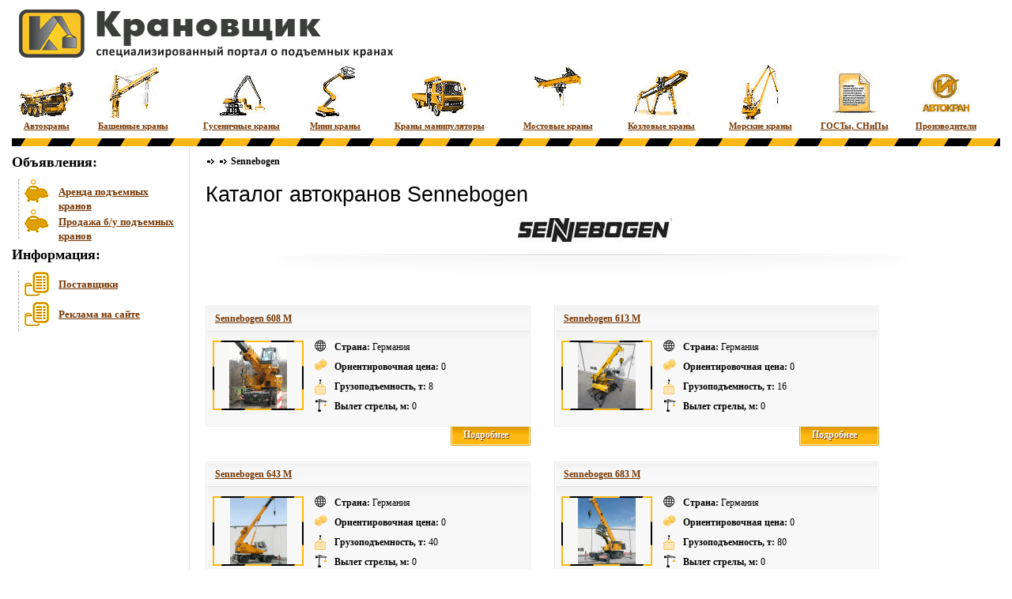

--- FILE ---
content_type: text/html; charset=windows-1251
request_url: http://www.kranovshik.com.ua/autokran.html?id_producer=22
body_size: 5268
content:


<!DOCTYPE html PUBLIC "-//W3C//DTD XHTML 1.0 Transitional//EN" "http://www.w3.org/TR/xhtml1/DTD/xhtml1-transitional.dtd">
<html xmlns="http://www.w3.org/1999/xhtml" xml:lang="en" lang="ru">
<head>
	<meta name="google-site-verification" content="iCucq8MAhLJGF5nrrK2x7vxjMaEodlAMDZbEuzhgAGA" />
	<meta http-equiv="Content-Type" content="text/html; charset=windows-1251" />
	<meta http-equiv="middleblock-Language" content="ru" />
	<meta http-equiv="middleblock-Type" content="text/html; charset=windows-1251" />
	<title>Каталог автокранов Sennebogen</title>
	<meta name="description" content="Полный каталог автомобильных кранов (автокранов). Производители, модели, поиск. Специализированный портал о подъемных кранов — «Крановщик»">
	
	<script type="text/javascript" src="js/jquery.js"></script>
	
	<link rel="stylesheet" type="text/css" href="js/jquery.fancybox/jquery.fancybox.css" media="screen" />
	<script type="text/javascript" src="js/jquery.fancybox/jquery.fancybox-1.2.1.pack.js"></script>
	<script type="text/javascript" src="js/javascript.js"></script>
	
	<link rel="stylesheet" type="text/css" href="../style.css"/>
	<link rel="alternate" type="application/rss+xml" href="/rss_news.php"  title="Новости (RSS 2.0)" />
	<link rel="alternate" type="application/rss+xml" href="/rss_krans.php" title="Краны (RSS 2.0)" />
	<link rel="alternate" type="application/rss+xml" href="/rss_buteh.php" title="Объявления (RSS 2.0)" />
	<!--[if lte IE 6]>
	<![if gte IE 5.5]>
		<link rel="stylesheet" type="text/css" href="../ie6.css"/>
		<script type="text/javascript" src="js/fixpng.js"></script>
	<![endif]>
	<![endif]-->
	<!--[if IE 7]><link rel="stylesheet" type="text/css" href="../ie7.css"/><![endif]-->
	<!--[if IE 8]><link rel="stylesheet" type="text/css" href="../ie8.css"/><![endif]-->
<script>
  (function(i,s,o,g,r,a,m){i['GoogleAnalyticsObject']=r;i[r]=i[r]||function(){
  (i[r].q=i[r].q||[]).push(arguments)},i[r].l=1*new Date();a=s.createElement(o),
  m=s.getElementsByTagName(o)[0];a.async=1;a.src=g;m.parentNode.insertBefore(a,m)
  })(window,document,'script','//www.google-analytics.com/analytics.js','ga');

  ga('create', 'UA-53399266-2', 'auto');
  ga('send', 'pageview');

</script>

</head>

<body>
<div class="main">

	<div class="header">
		<div class="logotip none fixPNG"><h1><a href="/"><img src="img/logotip.png" width="480" height="65" alt="Специализированный портал о подъемных кранах" title="Специализированный портал о подъемных кранах"/><span>Специализированный портал о подъемных кранах</span></a></h1></div>
				<div class="menu-header">
			<ul class="ul easefix">
				<li class="autokran"><a href="/autokran.html" class="autokran"><span>&nbsp;</span>Автокраны</a></li>
				<li class="headkran"><a href="/bashenkran.html" class="headkran"><span>&nbsp;</span>Башенные краны</a></li>
				<li class="guskran"><a href="/gusenichnyikran.html" class="guskran"><span>&nbsp;</span>Гусеничные краны</a></li>
				<li class="minikran"><a href="/minikran.html" class="minikran"><span>&nbsp;</span>Мини краны</a></li>
				<li class="kranmanipul"><a href="/kranmanipulyator.html" class="kranmanipul"><span>&nbsp;</span>Краны манипуляторы</a></li>
				<li class="bridgekran"><a href="/mostkran.html" class="bridgekran"><span>&nbsp;</span>Мостовые краны</a></li>
				<li class="krankozel"><a href="/kozlovoykran.html" class="krankozel"><span>&nbsp;</span>Козловые краны</a></li>
                                <li class="seakran"><a href="/morskoykran.html" class="seakran"><span>&nbsp;</span>Морские краны</a></li>
				<li class="gost"><a href="/gostsnip.html" class="gost"><span>&nbsp;</span>ГОСТы, СНиПы</a></li>
				<li class="proizvod"><a href="/zavodkran.html" class="proizvod"><span>&nbsp;</span>Производители</a></li>
			</ul>
		</div>

	</div>

	<div class="content clearfix">	
		<div class="wrapper easyfix">
		  	<div class="left-col">	
								<div class="menu-sub">
					<p>Объявления:</p>
						<ul class="ul">
							<li class="b-u-tech"><a href="/arenda.html">Аренда подъемных кранов</a></li>
							<li class="b-u-tech"><a href="/forsell.html">Продажа б/у подъемных кранов</a></li>
							<!--<li class="zapchasti"><a href="#">Запчасти</a></li>-->
						</ul>
					<!--<p>Услуги и сервис:</p>
						<ul class="ul">
							<li class="lizing"><a href="#">Лизинг/Кредитование</a></li>
							<li class="strahovanie"><a href="#">Страхование</a></li>
						</ul>-->
					<p>Информация:</p>
						<ul class="ul">
							<li class="hlp-term"><a href="/suppliers.html">Поставщики</a></li>
							<li class="hlp-term"><a href="http://www.kranovshik.com.ua/upload/price2014kranovshik.doc">Реклама на сайте</a></li>
							<!--<li class="tenderi"><a href="#">Тендеры</a></li>
							<li class="vistavki"><a href="#">Выставки</a></li>
							<li class="hlp-term"><a href="#">Справочник терминов</a></li>-->
						</ul>
				</div>
				<script async src="//pagead2.googlesyndication.com/pagead/js/adsbygoogle.js"></script>
<!-- Крановщик. Под новостями (257x300, netboard) -->
<ins class="adsbygoogle"
     style="display:inline-block;width:200px;height:300px"
     data-ad-client="ca-pub-2264495649572082"
     data-ad-slot="4249141372"></ins>
<script>
(adsbygoogle = window.adsbygoogle || []).push({});
</script>

			</div>
			<div class="middle-col">
				<div class="right-col">
					<div id="content">
						
<span class="way">

<a class="way" href="index.html"></a>

<span><img src="img/arrow-top.gif" width="13" height="13" alt="" title=""/></span>

<a class="way" href="autokran.html"></a>

<span><img src="img/arrow-top.gif" width="13" height="13" alt="" title=""/></span>

<b class="activeway">Sennebogen</b>

</span>

						
<div class="opisanie-g" style="margin-bottom:0;">
	<input name="text_after" id="text_after" value="1" type="hidden" />
	<div class="text-big-zaglv"><h2>Каталог автокранов Sennebogen<span class="fixPNG">&nbsp;</span></h2></div>
	
<div style="text-align:center"><img src="content/images/cat/prods/_1238678237.jpg" width="195" height="30" alt=""  title=""/></div>

<br />
	<div class="polosa2-bg fixPNG" style="text-align:center;"></div>
</div>


<div class="opisanie-g">
	<ul class="katalog-list easyfix">
		<li>
	<div class="zagl-kat"><a href="?id_model=1459" class="zagl">Sennebogen 608 M</a></div>
	<div class="easyfix">
		<div class="img">
			<table border="0" cellpadding="0" cellspacing="0">
				<tr>
					<td width="111" height="84" align="center" valign="middle"> 
						
<img src="content/images/cat/tn/Sennebogen%20608%20M.gif"  alt="Sennebogen 608 M" title="Sennebogen 608 M" />


					</td>
				</tr>
			</table>
		</div>
		<div style="margin-top:12px;">
			<p class="con"><b>Страна:</b> Германия</p>
			<p class="pri"><b>Ориентировочная цена:</b> 0</p>
			<p class="ton"><b>Грузоподъемность, т:</b> 8</p>
			<p class="str"><b>Вылет стрелы, м:</b> 0</p>
		</div>
	</div>
	<div class="podropno"><span class="ten"><b>Подробнее</b></span><a href="?id_model=1459"><b>Подробнее</b></a></div>

</li><li>
	<div class="zagl-kat"><a href="?id_model=1450" class="zagl">Sennebogen 613 M</a></div>
	<div class="easyfix">
		<div class="img">
			<table border="0" cellpadding="0" cellspacing="0">
				<tr>
					<td width="111" height="84" align="center" valign="middle"> 
						
<img src="content/images/cat/tn/Sennebogen%20613%20M.gif"  alt="Sennebogen 613 M" title="Sennebogen 613 M" />


					</td>
				</tr>
			</table>
		</div>
		<div style="margin-top:12px;">
			<p class="con"><b>Страна:</b> Германия</p>
			<p class="pri"><b>Ориентировочная цена:</b> 0</p>
			<p class="ton"><b>Грузоподъемность, т:</b> 16</p>
			<p class="str"><b>Вылет стрелы, м:</b> 0</p>
		</div>
	</div>
	<div class="podropno"><span class="ten"><b>Подробнее</b></span><a href="?id_model=1450"><b>Подробнее</b></a></div>

</li><li>
	<div class="zagl-kat"><a href="?id_model=1427" class="zagl">Sennebogen 643 M</a></div>
	<div class="easyfix">
		<div class="img">
			<table border="0" cellpadding="0" cellspacing="0">
				<tr>
					<td width="111" height="84" align="center" valign="middle"> 
						
<img src="content/images/cat/tn/Sennebogen%20643%20M.gif"  alt="Sennebogen 643 M" title="Sennebogen 643 M" />


					</td>
				</tr>
			</table>
		</div>
		<div style="margin-top:12px;">
			<p class="con"><b>Страна:</b> Германия</p>
			<p class="pri"><b>Ориентировочная цена:</b> 0</p>
			<p class="ton"><b>Грузоподъемность, т:</b> 40</p>
			<p class="str"><b>Вылет стрелы, м:</b> 0</p>
		</div>
	</div>
	<div class="podropno"><span class="ten"><b>Подробнее</b></span><a href="?id_model=1427"><b>Подробнее</b></a></div>

</li><li>
	<div class="zagl-kat"><a href="?id_model=1416" class="zagl">Sennebogen 683 M</a></div>
	<div class="easyfix">
		<div class="img">
			<table border="0" cellpadding="0" cellspacing="0">
				<tr>
					<td width="111" height="84" align="center" valign="middle"> 
						
<img src="content/images/cat/tn/Sennebogen%20683%20M.gif"  alt="Sennebogen 683 M" title="Sennebogen 683 M" />


					</td>
				</tr>
			</table>
		</div>
		<div style="margin-top:12px;">
			<p class="con"><b>Страна:</b> Германия</p>
			<p class="pri"><b>Ориентировочная цена:</b> 0</p>
			<p class="ton"><b>Грузоподъемность, т:</b> 80</p>
			<p class="str"><b>Вылет стрелы, м:</b> 0</p>
		</div>
	</div>
	<div class="podropno"><span class="ten"><b>Подробнее</b></span><a href="?id_model=1416"><b>Подробнее</b></a></div>

</li><li>
	<div class="zagl-kat"><a href="?id_model=1481" class="zagl">Sennebogen HPC 35</a></div>
	<div class="easyfix">
		<div class="img">
			<table border="0" cellpadding="0" cellspacing="0">
				<tr>
					<td width="111" height="84" align="center" valign="middle"> 
						
<img src="content/images/cat/tn/Sennebogen%20HPC%2035.gif"  alt="Sennebogen HPC 35" title="Sennebogen HPC 35" />


					</td>
				</tr>
			</table>
		</div>
		<div style="margin-top:12px;">
			<p class="con"><b>Страна:</b> Германия</p>
			<p class="pri"><b>Ориентировочная цена:</b> 0</p>
			<p class="ton"><b>Грузоподъемность, т:</b> 35</p>
			<p class="str"><b>Вылет стрелы, м:</b> 0</p>
		</div>
	</div>
	<div class="podropno"><span class="ten"><b>Подробнее</b></span><a href="?id_model=1481"><b>Подробнее</b></a></div>

</li>
	</ul>
<div style="clear:both"></div>
</div>


<div class="opisanie-g" style="margin-top:0;">
	
<div class="page-nav">
	<table>
		<tr>
			<td class="left"><a href="#" class="prev">Предыдущая</a><br /><a href="?id_producer=22&amp;page=1" class="first">Первая</a></td>
			<td class="left-polosa"></td>
			<td class="center">
				<ul class="ul">
					 <li><span>1</span></li> 
				</ul>
			</td>
			<td class="right-polosa"></td>
			<td class="right"><a href="#" class="next">Следующая</a><br /><a href="?id_producer=22&amp;page=1" class="last">Последняя</a></td>
		</tr>
	</table>
</div>




	<div class="polosa2-bg fixPNG" style="margin-top:10px;"></div>
</div>


						
						<div id="h_cat">
							
						</div>
						
						<div id="text_after_form">
							В данном разделе нашего специализированного портала вы с легкостью можете получить любую интересующую вас информацию о таком виде подъемных устройств как автокраны. <br />
<br />
Как это несложно понять из названия, автокран &ndash; это самоходный подъемный механизм на автомобильном шасси с консольной поворотной стрелой. Благодаря маневренности и мощности современная подъемная техника, такая как <a href="http://www.kranovshik.com.ua/autokran.html?id_producer=3">автокран ивановец</a> , <a href="http://www.kranovshik.com.ua/autokran.html?id_producer=1">автокран liebherr</a> , автокран камаз, <a href="http://www.kranovshik.com.ua/autokran.html?id_producer=4">автокран галичанин</a> , <a href="http://www.kranovshik.com.ua/autokran.html?id_producer=5">автокран клинцы</a> , самоходный кран и китайские автокраны, способна достойно справиться с погрузочно-разгрузочными работами любой сложности.<br />
<br />
Обычно <a href="http://www.kranovshik.com.ua/autokran.html">автокраны</a>  способны поднимать от 2,5 до 16 тонн. Однако не менее важна так называемая &laquo;длиннорукость&raquo; самоходной погрузочно-разгрузочной машины, то есть, длина стрелы крана. В среднем вылет стрелы у автокрана составляет от 2 до 12 метров, однако при использовании специальных вставок у кранов высокой грузоподъемности стрела может достигать и 22 метров. Кроме того, при выборе той или иной модели погрузочно-разгрузочного механизма, смонтированного на автомобильном шасси, следует учитывать также маневренность и скорость машины, ведь до того, как приступить к работе, автокран должен оперативно добраться до объекта и развернуться на ограниченной по площади территории.<br />
<br />
Специализированный портал о подъемных кранах <a href="http://www.kranovshik.com.ua">www.kranovshik.com.ua</a>   предлагает Вашему вниманию полную информацию о современных автомобильных кранах ведущих отечественных и зарубежных производителей. Вас интересует самоходный кран отечественного производства или китайские автокраны? Нет никаких проблем &ndash; на страницах нашего справочника Вы легко найдете полную и достоверную информацию об этой технике. Автокран ивановец, автокран liebherr, автокран камаз, автокран галичанин, автокран клинцы и множество других моделей погрузочно-разгрузочной техники представлены Вашему вниманию. А удобная пользовательская навигация нашего ресурса позволяет посетителю справочника легко сориентироваться и быстро выбрать нужный раздел с самой полезной и свежей информацией об автомобильных кранах.
						</div>
						<br />
					</div>
				</div>
			</div>
		</div>	
	</div>

	<div class="bottom">
		<br />
		<p>&copy; 2008 - 2020 «kranovshik.com.ua» Все права защищены. <a href="/copyright.html">Условия использования материалов сайта.</a></p>
		<p>Для связи с редакцией справочника <a href="mailto:rabota@kranovshik.com.ua">rabota@kranovshik.com.ua</a> </p>
		<br />
		<div class="banners">
<a href="http://www.web-content.com.ua" target="_blank"><img src="http://www.web-content.com.ua/wcban/wc88x31.png" alt="Создание и продвижение сайта Web-content.com.ua" width="88" height="28" /></a>
<NOINDEX> <a href="https://twitter.com/kranovshik" target="_blank" rel="nofollow"><img src="/img/smm/twittkran.jpg" alt="" width="28" height="28" /></a></NOINDEX>			
		</div>
	</div>
</div>
<!-- Yandex.Metrika counter -->
<script type="text/javascript">
(function (d, w, c) {
    (w[c] = w[c] || []).push(function() {
        try {
            w.yaCounter23511460 = new Ya.Metrika({id:23511460,
                    webvisor:true,
                    clickmap:true,
                    trackLinks:true,
                    accurateTrackBounce:true});
        } catch(e) { }
    });

    var n = d.getElementsByTagName("script")[0],
        s = d.createElement("script"),
        f = function () { n.parentNode.insertBefore(s, n); };
    s.type = "text/javascript";
    s.async = true;
    s.src = (d.location.protocol == "https:" ? "https:" : "http:") + "//mc.yandex.ru/metrika/watch.js";

    if (w.opera == "[object Opera]") {
        d.addEventListener("DOMContentLoaded", f, false);
    } else { f(); }
})(document, window, "yandex_metrika_callbacks");
</script>
<noscript><div><img src="//mc.yandex.ru/watch/23511460" style="position:absolute; left:-9999px;" alt="" /></div></noscript>
<!-- /Yandex.Metrika counter -->
</body>
</html>


--- FILE ---
content_type: text/html; charset=utf-8
request_url: https://www.google.com/recaptcha/api2/aframe
body_size: 267
content:
<!DOCTYPE HTML><html><head><meta http-equiv="content-type" content="text/html; charset=UTF-8"></head><body><script nonce="6yKTjJptJD9eaVo5-yMxVw">/** Anti-fraud and anti-abuse applications only. See google.com/recaptcha */ try{var clients={'sodar':'https://pagead2.googlesyndication.com/pagead/sodar?'};window.addEventListener("message",function(a){try{if(a.source===window.parent){var b=JSON.parse(a.data);var c=clients[b['id']];if(c){var d=document.createElement('img');d.src=c+b['params']+'&rc='+(localStorage.getItem("rc::a")?sessionStorage.getItem("rc::b"):"");window.document.body.appendChild(d);sessionStorage.setItem("rc::e",parseInt(sessionStorage.getItem("rc::e")||0)+1);localStorage.setItem("rc::h",'1768988991006');}}}catch(b){}});window.parent.postMessage("_grecaptcha_ready", "*");}catch(b){}</script></body></html>

--- FILE ---
content_type: text/css
request_url: http://www.kranovshik.com.ua/style.css
body_size: 7431
content:
*{
margin: 0;
padding: 0;
}

body {
	line-height: 1.4;
	color:#000000;
	background:#FFFFFF;
	font-family:Tahoma, Verdana, Geneva;
	}

img{ border:none; }

/* tables still need 'cellspacing="0"' in the markup */
table {
border-collapse: collapse;
border-spacing: 0;
/*width:100%;*/
}
	
html, body{ height:100%; }	
	
body{ 
	font-size:100%;
	font-size:12px;
	}	
	
div{ margin:0 auto; }
	
.ul li{ list-style:none; }

a, a:visited {
	font-weight:bold;
	text-decoration:underline; 
	font-size:12px;
	color:#753500;
	}
	
a:hover { 
	color:#ce9100;
	text-decoration:underline; 
	}

/* UTIL */
.clearfix:after{
	content: ".";
	display: block;
	height: 0;
	clear: both;
	visibility: hidden;	
	}

.easyfix{ overflow:hidden; }
	
.float-left{ float:left; }
.float-right{ float:right; }

.none span,
.none a span{	
	display:none; 
	}

/* headings */
h1, h2, h3, h4, h5, h6{ line-height:1.1; }
		
/* Main */
.main{
	position:relative;
	min-width:973px;
	min-height:100%;
	margin:0 15px;
	}
	
.header{
	position:relative;
	height:165px;
	padding:10px 0px;
	background:url(../img/bg-navmain.gif) left bottom repeat-x;
	}
	
.content{
	position:relative;
	padding-bottom:120px;	
	}
	
.wrapper{
	}

.left-col{
	float:left;
	width:225px;
	padding:10px 0;
	}

.middle-col{
	position:relative;
	margin-left:225px;	
	}
	
.right-col{	
	float:right;
	width:100%;
	border-left:#CCCCCC dotted 1px;
	}

.bottom{
	position:absolute;
	height:110px;
	padding-top:10px;
	width:100%;
	bottom:0;
	left:0;
	background:url(../img/bg-navmain.gif) repeat-x 0 0 #FDB815;
	text-align:center;
	font-size:11px;
	}

.bottom a, .bottom a:visited{
	font-size:11px;
	text-decoration:none;
	font-weight:normal;
	}

.logotip {
	padding-left:5px;
	}
	
label.error { color: red; font-style: italic; }
input.error { border: 1px dotted #f00; }

#content {
	padding:10px 20px 0 20px;
	font-size:12px;
	}

/* main-menu begin */

.menu-header {
	height:100px;
	margin-top:5px;
	width:100%;
	}

.menu-header ul {
	width:100%;
	display:block;
	}	
	
.menu-header ul li {
	float:left;
	text-align:center;
	margin:0; padding:0;
	width:7%;
	}

.menu-header ul li a,
.menu-header ul li a:visited {
	font-size:11px;
	}
	
.menu-header ul li a span {
	height:72px;
	display:block;
	width:71px;
	margin:0 auto;
	line-height:0;
	font-size:0;
	color:#FFFFFF;
	}

.menu-header ul li a.autokran span {
	background:url(../img/autokran.jpg)	no-repeat 50% -72px;
	}
.menu-header ul li a.autokran:hover span {
	background:url(../img/autokran.jpg)	no-repeat 50% 0px;
	}

.menu-header ul li.seakran{
	width:9.5%;
	}
.menu-header ul li a.seakran span {
	background:url(../img/seakran.jpg)	no-repeat 50% -72px;
	}
.menu-header ul li a.seakran:hover span {	
	background:url(../img/seakran.jpg)	no-repeat 50% 0px;
	}

.menu-header ul li.headkran {
	width:10.5%;
	}
.menu-header ul li a.headkran span{
	background:url(../img/headkran.jpg)	no-repeat 50% -72px;
	}
.menu-header ul li a.headkran:hover span {
	background:url(../img/headkran.jpg)	no-repeat 50% 0px;
	}

.menu-header ul li.guskran {
	width:11.5%;
	}
.menu-header ul li a.guskran span{
	background:url(../img/guskran.jpg)	no-repeat 50% -72px;
	}
.menu-header ul li a.guskran:hover span {
	background:url(../img/guskran.jpg)	no-repeat 50% 0px;
	}

.menu-header ul li.minikran {
	width:7.5%;
	}
.menu-header ul li a.minikran span {
	background:url(../img/minikran.jpg)	no-repeat 50% -72px;
	}
.menu-header ul li a.minikran:hover span {
	background:url(../img/minikran.jpg)	no-repeat 50% 0px;
	}

.menu-header ul li.kranmanipul {
	width:13.5%;
	}
.menu-header ul li a.kranmanipul span {
	background:url(../img/kranmanipul.jpg)	no-repeat 50% -72px;
	}
.menu-header ul li a.kranmanipul:hover span {
	background:url(../img/kranmanipul.jpg)	no-repeat 50% 0px;
	}

.menu-header ul li.bridgekran {
	width:10.5%;
	}
.menu-header ul li a.bridgekran span {
	background:url(../img/bridgekran.jpg)	no-repeat 50% -72px;
	}
.menu-header ul li a.bridgekran:hover span {
	background:url(../img/bridgekran.jpg)	no-repeat 50% 0px;
	}

.menu-header ul li.krankozel {
	width:10.5%;
	}
.menu-header ul li a.krankozel span {
	background:url(../img/krankozel.jpg)	no-repeat 50% -72px;
	}
.menu-header ul li a.krankozel:hover span {
	background:url(../img/krankozel.jpg)	no-repeat 50% 0px;
	}

.menu-header ul li.gost {
	width:9.5%;
	}
.menu-header ul li a.gost span {
	background:url(../img/gost.jpg)	no-repeat 50% -72px;
	}
.menu-header ul li a.gost:hover span {
	background:url(../img/gost.jpg)	no-repeat 50% 0px;
	}

.menu-header ul li.proizvod {
	width:9%;
	}	
.menu-header ul li a.proizvod span {
	background:url(../img/proizvod.jpg)	no-repeat 50% -72px;
	}
.menu-header ul li a.proizvod:hover span {
	background:url(../img/proizvod.jpg)	no-repeat 50% 0px;
	}


/* main-menu end */

/* sub-menu begin */

.menu-sub {
	}
	
.menu-sub p {
	font:normal normal bold 18px/21px Tahoma; color:#000000;
	}

.menu-sub ul {
	margin:10px 8px;
	border-left:#AAAAAA dashed 1px;
	}

.menu-sub ul li a,
.menu-sub ul li a:visited{
	padding-left:50px;
	font-size:13px;
	padding-top:8px;
	height:30px;
	display:block;
	}
		
.menu-sub ul li.b-u-tech a,
.menu-sub ul li.b-u-tech a:visited{
	background:url(../img/b-u-tech.gif) no-repeat 6px 0;
	}

.menu-sub ul li.zapchasti a,
.menu-sub ul li.zapchasti a:visited{
	background:url(../img/zapchasti.gif) no-repeat 6px 0;
	}

.menu-sub ul li.lizing a,
.menu-sub ul li.lizing a:visited{
	background:url(../img/lizing.gif) no-repeat 6px 0;
	}

.menu-sub ul li.strahovanie a,
.menu-sub ul li.strahovanie a:visited{
	background:url(../img/strahovanie.gif) no-repeat 6px 0;
	}

.menu-sub ul li.hlp-term a,
.menu-sub ul li.hlp-term a:visited{
	background:url(../img/hlp-term.gif) no-repeat 6px 0;
	}

.menu-sub ul li.tenderi a,
.menu-sub ul li.tenderi a:visited{
	background:url(../img/tenderi.gif) no-repeat 6px 0;
	}

.menu-sub ul li.vistavki a,
.menu-sub ul li.vistavki a:visited{
	background:url(../img/vistavki.gif) no-repeat 6px 0;
	}	
/* sub-menu end */


/* tags_cloud begin*/
.tags_cloud {
	font:normal normal bold 18px/21px Tahoma; color:#000000;
	}

.tags_cloud ul {
	margin:10px 8px;
	border-left:#AAAAAA dashed 1px;
	}
	
.tags_cloud ul li {
	padding-left:5px;
	}

.tags_cloud .clouds_xsmall { font-size:x-small; }
.tags_cloud .clouds_small { font-size:medium; }
.tags_cloud .clouds_medium { font-size:large; }
.tags_cloud .clouds_large { font-size:x-large; }
.tags_cloud .clouds_xlarge { font-size:xx-large; }

	


/* tags_cloud end*/

/* news part begin */

#content .lenta_rsn {
	padding-bottom:30px;
	}
	
#content .lenta_rsn .left-p {
	float:left;
	width:150px;
	text-align:center;
	}

#content .lenta_rsn .right-p {
	float:none;
	margin-left:160px;
	}
	
#content .lenta_rsn a.url {
	/*color:#FF7F00;*/
	}

#content .lenta_rsn a.url:visited {
	/*text-decoration:none;*/
	}
	
#content .lenta_rsn .date-news {
	color:#753500;
	font-weight:bold;
	}

/* news part end */


/* h_cat begin */
#h_cat {
	margin:10px 0;
	}
#h_cat .block-katalo, .block-katalo {
	border:#DBDBDB solid 1px;
	margin-bottom:10px;
	}
	
#h_cat .block-katalo-bg, .block-katalo-bg {
	background:#F0F0F0;
	margin:1px;
	padding:10px;
	}
	
#h_cat .item .img-block {	
	height:92px; width:119px; 
	margin:0 auto; padding:4px;
	background:url(images/ramka.gif) no-repeat center top;
	}

#h_cat .item {
	margin:0 auto;
	}

#h_cat .item li {
	width:33%;
	height:150px;
	float:left;
	text-align:center;
	display:block;
	}

/* h_cat end */



/******************************** add by eugen ******************************/


.opisanie-g {
	position:relative;
	margin:20px 0;
	}

.opisanie-g .frima-b{
	margin-bottom:18px;
	}

.frima-b img {
	width:195px;
	height:30px;
	}

.opisanie {
	position:relative;
	margin-bottom:25px;
	}
	
.foto-tov {
	float:left;
	height:273px;
	width:401px;
	margin-right:20px;
	}	
	
.foto-tov img {
	border:none;
	padding:0;
	margin:3px;
/*	height:267px; 
	width:395px;*/
	}
	
.foto-tov-border-top {
	background:url(img/border-img-h.jpg) repeat-x 0px -1px;
	height:273px;
	width:401px;
	line-height:0;
	font-size:0;
	}	
	
.foto-tov-border-right {
	background:url(img/border-img-v.jpg) repeat-y 399px 30px;
	height:273px;
	width:401px;
	line-height:0;
	font-size:0;
	}		

.foto-tov-border-bottom {
	background:url(img/border-img-h.jpg) repeat-x 30px 271px;
	height:273px;
	width:401px;
	line-height:0;
	font-size:0;
	}	

.foto-tov-border-left {
	background:url(img/border-img-v.jpg) repeat-y -1px 0;
	height:273px;
	width:401px;
	line-height:0;
	font-size:0;
	line-height:0;
	font-size:0;
	}
	
.opisanie-text {
	font-family:Tahoma, Geneva, Verdana;
	font-size:12px;
	}
	
.polosa {
	border-top:#CCCCCC dotted 1px;
	height:2px;
	margin:15px 0 12px 0;
	line-height:0;
	font-size:0;
	}
	
.opis-text {
	background:url(img/opisanie-bg.gif) no-repeat 0 0;
	height:20px;
	width:200px;
	margin-left:420px;
	}
	
#content .opisanie-text p,
#content .butehnika p{
	margin:0;
	padding:0;
	}	
	
.tehhar-text-1 {
	position:relative;
	height:45px;
	padding:1px;
	border:#DBDBDB solid 1px;
	margin:0;
	}

.tehhar-text-2 {
	position:relative;
	height:45px;
	background:url(img/font-text-1.png) repeat-x 0 0;
	}

.tehhar-text-2 p {
	position:absolute;
	left:25px;
	top:14px;	
	color:#F2A900;
	font-family:Arial, Helvetica, sans-serif;
	font-size:16px;
	}

.tehhar-text-2 .ten {
	position:absolute;
	left:25px;
	top:15px;	
	color:#FFFFFF;
	font-family:Arial, Helvetica, sans-serif;
	font-size:16px;
	}

.teh-table {
	border:#DBDBDB solid 1px;
	font-family:Arial, Helvetica, sans-serif;
	font-size:14px;
	margin:4px 0 20px 0;
	border-collapse: collapse;
	}
	
.teh-table td{
	padding:10px 24px;
	border:#DBDBDB solid 1px;
	}

.teh-table .zaglv,
.teh-table .zaglv1{
	font-family:Tahoma, Geneva, Verdana;
	font-size:12px;
	padding:9px 24px;
	background:url(img/font-text-2.png) repeat-x 1px 1px;
	line-height:1;
	}

.teh-table .col1{
	width:60%;
	}
	
.teh-table .col2{
	font-family:Tahoma, Geneva, Verdana;
	font-size:12px;
	text-align:center;
	width:40%;
	}
	
.but-error {
	height:41px;
	width:225px;
	background:url(img/button-bg.png) no-repeat 0 0;
	border:none;
	color:#F2A900;
	font-weight:bold;
	font-family:Arial, Helvetica, sans-serif;
	font-size:16px;
	}

.but-search {
	height:29px;
	width:96px;
	background:url(img/bt-search.png) no-repeat 0 0;
	border:none;
	color:#F2A900;
	font-weight:bold;
	font-family:Arial, Helvetica, sans-serif;
	font-size:16px;
	}
	
.but-search2 {
	height:20px;
	width:96px;
	background:url(img/bt-search2-bg.png) no-repeat 0 0;
	border:none;
	color:#F2A900;
	font-weight:bold;
	font-family:Arial, Helvetica, sans-serif;
	font-size:12px;
	line-height:1;
	}
	
.foto-tovar {
	margin:0;
	padding:0;
	margin:0px auto 15px auto;
	list-style:none;
	line-height:0;
	font-size:0;
	}

.foto-tovar  li{
	float:left;
	display:block;
	margin-top:20px;
	margin-right:20px;
	}
	
.foto-tovar .foto-tov1 {
	height:211px;
	width:318px;
	margin:0 auto 0 auto;
	}	
	
.foto-tovar .foto-tov1 img {
	border:none;
	padding:0;
	margin:3px;
	}
	
.foto-tovar .foto-tov1-border-top {
	background:url(img/border-img-h.jpg) repeat-x 0 -1px;
	height:211px;
	width:318px;
	line-height:0;
	font-size:0;
	}	
	
.foto-tovar .foto-tov1-border-right {
	background:url(img/border-img-v.jpg) repeat-y 316px 0px;
	height:211px;
	width:318px;
	line-height:0;
	font-size:0;
	}		

.foto-tovar .foto-tov1-border-bottom {
	background:url(img/border-img-h.jpg) repeat-x 30px 209px;
	height:211px;
	width:318px;
	line-height:0;
	font-size:0;
	}	

.foto-tovar .foto-tov1-border-left {
	background:url(img/border-img-v.jpg) repeat-y -1px 0;
	height:211px;
	width:318px;
	line-height:0;
	font-size:0;
	text-align:center;
	}

.but-left {
	background:url(img/botton-left-bg.png) no-repeat 0 0;
	width:56px;
	height:56px;
	border:none;
	float:left;
	margin-top:20px;
	}
	
.but-right {
	background:url(img/botton-right-bg.png) no-repeat 0 0;
	width:56px;
	height:56px;
	border:none;
	float:right;
	margin-top:20px;
	}
	
.posta-text {
	background:url(img/postav-text.gif) no-repeat 0 0;
	height:25px;
	}
	
.table-posta {
	font-family:Tahoma, Geneva, Verdana;
	font-size:12px;
	list-style:none;
	margin:0;
	padding:0;
	}

.table-posta li{
	float:left;
	display:block;
	margin-right:10px;
	margin-bottom:10px;
	}

#content .proiz-table {
	/*border:#DBDBDB solid 1px;*/
	font-family:Arial, Helvetica, sans-serif;
	font-size:14px;
	margin:4px 0 20px 0;
	border-collapse: collapse;
	}

#content .proiz-table .sort img {
	border:none;
	margin-left:10px;
	}
	
	
#content .proiz-table td{
	height:30px;
	padding:0px 10px;
	position:relative;
	}

#content .proiz-table .zaglv1 {
	font-family:Tahoma, Geneva, Verdana;
	font-size:12px;
	padding:9px 10px;
	background:url(img/font-text-2.png) repeat-x 1px 1px;
	line-height:1;
	}
#content .proiz-table .zaglv1 {
	text-decoration:none;
	}
	
#content .proiz-table .col1 {
	width:35%;
	vertical-align:middle;
	border:#DBDBDB solid 1px;
	}
	
#content .proiz-table .col2 {
	width:15%;
	font-family:Tahoma, Geneva, Verdana;
	font-size:12px;
	border:#DBDBDB solid 1px;
	}

#content a,
#content a:visited,
#content .butehnika a,
#content .butehnika a:visited,
#content .butehnika a,
#content .butehnika a:visited {
	/*color:#753500;*/
	font-family:Tahoma, Geneva, Verdana;
	font-size:12px;
	font-weight:bold;
	margin:0;
	padding:0;
	}
	
#content .proiz-table a,
#content .proiz-table a:visited {
	/*color:#753500;*/
	font-family:Tahoma, Geneva, Verdana;
	font-size:12px;
	font-weight:bold;
	margin:0;
	padding:0;
	}
	
#content .proiz-table .zaglv2 {
	background:#F8F8F8;
	}
	
.text-big-zaglv {
	position:relative;
	padding:0;
	margin:15px 0;
	}

.text-big-zaglv h2 {
	font-family:Arial, Helvetica, sans-serif;
	font-size:27px;
	font-weight:normal;
	color:#000000;
	position:relative;

	/*color:#D79701;
	font-family:Arial, Helvetica, sans-serif;
	font-size:27px;
	font-weight:normal;
	padding:0;
	margin:0;
	position:relative;*/
	}
	
.text-big-zaglv h2 span{
	display:none;
	/*position:absolute;
	display:block;
	top:0;
	left:0;
	height:100%;
	width:100%;
	z-index:150;
	background:url(./img/gradient.png) repeat;*/
	}


#content .text-big-zaglv img,
.text-big-zaglv img{
	padding:0;
	margin:0;
	border:0;
	}

.text-big-zaglv .url{
	position:absolute;
	right:0;
	top:0;
	z-index:200;
	}
	
.block-search {
	height:140px;
	border:#DBDBDB solid 1px;
	}

.block-search2 {
	height:20px;
	position:relative;
	float:right;
	width:500px;
	padding:0; margin:0;
	}
	
.block-search-bg {
	height:108px;
	background:url(img/search-bg.png) repeat-x 0 0;
	margin:1px;
	font-family:Arial, Helvetica, sans-serif;
	font-size:12px;
	padding:15px 20px;
	}

	
.input-bg {
	font-family:Arial, Helvetica, sans-serif;
	font-size:12px;
	background:#FFFFFF;
	border:#C7C7C7 solid 1px;
	height:18px;
	line-height:1;
	margin:0; padding:0;
	}
	
.way {
	font-family:Tahoma, Geneva, Verdana;
	font-size:12px;
	font-weight:bold;
	/*color:#753500;*/
	}
	
.way .activeway {
	color:#000000;
	}
	
.way a, .way a:visited{
	color:#753500;
	}

.polosa2-bg {
	height:35px;
	/*margin:10px auto 20px auto;*/
	background:url(img/polosa2-bg.png) no-repeat top center;
	}
	
#content .katalog-list {
	width:auto;
	margin:0 auto;
	}

#content .katalog-list li{
	list-style:none;
	width:411px;
	height:177px;
	display:block;
	float:left;
	margin:10px 30px 10px 0;
	background:url(img/katalo-bg.png) no-repeat 0 0;
	position:relative;
	}

#content .katalog-list li .zagl-kat{
	height:12px;
	padding:8px 0px 11px 12px;
	}
	
#content .katalog-list li .img,
.img-ramka {
	padding:3px;
	background:url(img/ramka3.gif) no-repeat;
	display:block;
	width:111px;
	height:84px;
	float:left;
	margin:12px 13px 18px 8px;
	}

.img-ramka {
	float:inherit;
	}	


#content .katalog-list li .con,
#content .katalog-list li .pri,
#content .katalog-list li .ton,
#content .katalog-list li .str {
	padding:1px 0 6px 25px;
	background:url(img/pic-country.gif) no-repeat 0px 0;
	display:block;
	height:18px;
	width:235px;
	float:left;
	}
	
#content .katalog-list li .pri {
	background:url(img/pic-price.gif) no-repeat 0px 0;
	}
	
#content .katalog-list li .ton {
	background:url(img/pic-ton.gif) no-repeat 0px 0;
	}
	
#content .katalog-list li .str {
	background:url(img/pic-strela.gif) no-repeat 0px 0;
	}
	
#content .katalog-list li .podropno {
	background:url(img/but1-bg.png) no-repeat;
	width:101px;
	height:22px;
	padding-top:2px;
	float:right;
	position:absolute;
	bottom:0;
	right:0;
	}
	
#content .katalog-list li .podropno a,
#content .katalog-list li .podropno a:visited {
	color:#FFFFFF;
	text-decoration:none;
	z-index:255;
	position:absolute;
	left:0;
	top:0;
	width:85px;
	height:22px;
	padding-top:2px;
	padding-left:16px;
	display:block;
	}

#content .katalog-list li .podropno .ten {
	position:absolute;
	left:0;
	top:0;
	width:84px;
	height:21px;
	padding-top:3px;
	padding-left:17px;
	display:block;
	color:#753500;
	font-family:Tahoma, Geneva, Verdana;
	font-size:12px;
	}
	
/*  страницы  */
#content .pages,
.butehnika .pages {
	width: 100%;
	text-align: center;
	padding: 5px 0;
	}
	
#content .pages span,
.butehnika .pages span {
	font-size: 12px;
	margin: 0 auto;
	padding: 0;
	width: auto;
	display: table;
	}
	
#content .pages span img
.butehnika .pages span img{
	border:none;
	}
	
* html #content .pages span,
* html .butehnika .pages span {
	display: inline-block;
	}

*:first-child+html #content .pages  span,
*:first-child+html .butehnika .pages  span{
	display: inline-block;
	} 
	
#content .pages a, #content .pages b,
.butehnika .pages a, .butehnika .pages b {
	float: left;
	margin-right: 4px;
	width: 23px;
	height: 19px;
	overflow: hidden;
	text-align: center;
	font-weight: bold;
	padding-top: 3px;
	display: inline;
	color:#753500;
	font-family:Tahoma, Geneva, Verdana;
	font-size:12px;
	}
	
* html #content .pages a, * html #content .pages b,
* html .butehnika .pages a, * html .butehnika .pages b {
	height: 22px;
	}
	
#content .pages b,
.butehnika .pages b {
	background:#FDB815;
	cursor: default;
	color:#FFFFFF;
	} 

#content .pages .arrow-left,
.butehnika .pages .arrow-left {
	height:19px;
	width:19px;
	background:url(img/arrow-left-bg.gif) no-repeat 2px 5px;
	}

#content .pages .arrow-right,
.butehnika .pages .arrow-right {
	height:19px;
	width:19px;
	background:url(img/arrow-right-bg.gif) no-repeat right 5px;
	}

/* news bllock */

#content .news-full {
	margin:20px 25px;
	font-family:Tahoma, Geneva, Verdana;
	font-size:12px;
	color:#000000;
	position:relative;
	margin:20px 0;
	}
	
#content .news-text a, #content .news-text a:visited {
	color:#000000;
	font-weight:normal;
	text-decoration:none;
	}
	
#content .news-full .news-dat{
	float:left;
	width:100px;
	height:115px;
	background:url(img/news-dat-bg.gif) no-repeat 0 0;
	margin-right:20px;
	position:relative;
	z-index:255;
	}
	
#content .news-full .news-dat p {
	color:#878787;
	font-family:Arial, Helvetica, sans-serif;
	font-size:12px;
	text-align:center;
	position:absolute;
	width:100px;
	line-height:1;
	padding:0;
	margin:0;
	}
	
#content .news-full .news-dat .week,
#content .news-full .news-dat .week-ten {
	top:6px; left:0;
	}
	
#content .news-full .news-dat .week-ten, 
#content .news-full .news-dat .mon-ten,
#content .news-full .news-dat .year-ten {
	padding:1px;
	color:#FFFFFF;
	width:98px;
	}
	
#content .news-full .news-dat .day {
	top:20px; left:0;
	font-size:55px;
	color:#FFB300;
	}

#content .news-full .news-dat .mon, 
#content .news-full .news-dat .mon-ten {
	top:75px; left:0;
	}

#content .news-full .news-dat .year,
#content .news-full .news-dat .year-ten {
	top:95px; left:0;
	}

	
#content .foto-news {
	/*margin-right:20px;*/
/*	display:inline-table;*/
	display:inline-block;
	line-height:0;
	font-size:0;
	}	
	
#content .foto-news img {
	border:none;
	padding:2px;
	}
	
#content .foto-news-border-top {
	background:url(img/border-img-h.jpg) repeat-x 0 0;
	}	
	
#content .foto-news-border-right {
	background:url(img/border-img-v.jpg) repeat-y 100% 0px;
	}		

#content .foto-news-border-bottom {
	background:url(img/border-img-h.jpg) repeat-x 0px 100%;
	}	

#content .foto-news-border-left {
	background:url(img/border-img-v.jpg) repeat-y 0 0;
	}

#content .proiz-table td .table-nul td,
#content .proiz-table td .table-nul tr,
#content .proiz-table td .table-nul{
	border:none;
	padding:0;
	margin:0;
	}
	
.block-print-email {
	height:30px;
	width:100px; 
	position:absolute; 
	bottom:0; 
	right:0;
	display:block;
	}

.block-print-email .print {	
	float:right;
	height:25px;
	margin-right:10px;
	width:38px;
	cursor:pointer;
	}
	
.block-print-email .email {	
	float:right;
	height:25px;
	margin-right:30px;
	width:38px;
	cursor:pointer;
	}
	
.block-print-email img {
	border:none;
	}
	
.news-print {
	font-family:Tahoma, Geneva, Verdana;
	color:#000000;
	font-size:12px;
	}
	
.news-print h2{
	font-family:Arial, Helvetica, sans-serif;
	font-size:27px;
	font-weight:normal;
	line-height:27px;
	}
	
.news-print a, .news-print a:visited, .news-print a:hover{
	color:#000000;
	text-decoration:none;
	cursor:text;
	}
	
.bookmarks {
	list-style:none;
	}

.bookmarks li{
	float:left;
	}
	
	
/* butehmika */

.butehnika {
	font-family:Tahoma, Verdana, Geneva;
	font-size:12px;
	margin:20px 0;
	}
	
.butehnika a.ras-search:focus {
	outline:none;
	}
	
.butehnika .ras-search,
.butehnika .hras-search {
	display:block;
	}
	
.butehnika #panel,
.butehnika .hras-search {
	display:none;
	}
	
.butehnika .hidden {
	display:none;
	}

.butehnika .show {
	display:block;
	}
	
.zagalovok2 {
	font-family:Arial, Helvetica, sans-serif;
	font-size:27px;
	font-weight:normal;
	color:#000000;
	position:relative;
	display:block;
	}
.zagalovok21 {
	font-family:Arial, Helvetica, sans-serif;
	font-size:27px;
	font-weight:normal;
	color:#000000;
	position:relative;
	}
.zagalovok3 {
	font-family:Arial, Helvetica, sans-serif;
	font-size:16px;
	font-weight:normal;
	color:#595959;
	}
	
.zagalovok4 {
	font-family:Arial, Helvetica, sans-serif;
	font-size:16px;
	font-weight:normal;
	color:#000000;
	}

.zagolovok3 {
	font-family:Arial, Helvetica, sans-serif;
	font-size:22px;
	font-weight:normal;
	color:#000000;
	}
	
.zagolovok5 {
	font-family:Tahoma, Verdana, Geneva;
	font-size:12px;
	font-weight:normal;
	color:#000000;
	}
	
.zagolovok6 {
	font-family:Arial, Helvetica, sans-serif;
	font-size:12px;
	font-weight:normal;
	color:#000000;
	margin:inherit;
	padding:inherit;
	}
	
.way-shag {
	position:absolute;
	right:0;
	bottom:0;
	font-family:Tahoma, Verdana, Geneva;
	font-size:14px;
	font-weight:bold;
	color:#000000;
	padding-bottom:5px;
	}
	
.obbut-teble {
	font-family:Arial, Helvetica, sans-serif;
	font-size:12px;
	font-weight:bold;
	}
	
.obbut-teble td {
	height:27px;
	}
	
.wid153 {
	width:153px;
	border:#B3B9C3 solid 1px;
	}

.text154 {
	padding:3px 2px;
	width:150px;
	border:none;
	background:url(img/text-154-bg.gif) no-repeat;
	height:16px;
	}

.text75 {
	padding:3px 2px;
	width:75px;
	border:none;
	background:url(img/text-75-bg.gif) no-repeat;
	height:16px;
	}

.text154 {
	padding:3px 2px;
	width:150px;
	border:none;
	background:url(img/text-154-bg.gif) no-repeat;
	height:16px;
	}

.text221 {
	padding:3px 2px;
	width:221px;
	border:none;
	background:url(img/text-221-bg.gif) no-repeat;
	height:16px;
	}
	
.textarea222 {
	width:222px;
	border:none;
	background:url(img/textarea-222-bg.gif) no-repeat;
	height:112px;
	}
	
.select152 {
	width:154px;
	border:hidden;
	background:url(img/text-154-bg.gif) no-repeat;
	height:22px;
	overflow: hidden;
	}

noindex:-o-prefocus, .select152{background:#FFFFFF; border:#B3B9C3 outset 1px;}

.select75 {
	width:75px;
	border:none;
	background:url(img/text-75-bg.gif) no-repeat;
	height:22px;
	}
noindex:-o-prefocus, .select75 {background:#FFFFFF; border:#B3B9C3 outset 1px;}
	
.wid236 {
	width:236px;
	border:none;
	background:url(img/input-236.gif) no-repeat;
	height:22px;
	}
	
.wid512 {
	width:512px;
	border:none;
	background:url(img/textarea-bg.gif) no-repeat;
	height:91px;
	}

.wid72 {
	width:72px;
	border:#B3B9C3 solid 1px;
	} 
	
.obbut-teble .find-rows {
	display:block;
	padding-top:3px;
	background:#EDEDED;
	width:153px;
	height:20px;
	font-family:Tahoma, Verdana, Geneva;
	font-size:12px;
	font-weight:bold;
	text-align:center;
	}
	
.obbut-teble .bt-find,
.obbut-teble .bt-add-ob,
.butehnika .bt-opublikovat,
.obbut-teble .bt-opublikovat {
	display:block;
	background:url(img/button-bg-1.png) no-repeat;
	width:105px;
	height:24px;
	font-family:Tahoma, Verdana, Geneva;
	font-size:12px;
	font-weight:bold;
	text-align:center;
	color:#f2a900;
	border:none;
	}
	
.obbut-teble .bt-opublikovat,
.butehnika .bt-opublikovat {
	width:121px;
	background:url(img/bt-opub.png) no-repeat;
	}
	
.obbut-teble .bt-add-ob {
	background:url(img/button-bg-2.png) no-repeat;
	width:164px;
	}
	
	
.img-border {
	border:#D4D4D4 solid 1px;
	margin:1px;
	}	
	
.model-spisok ul {
	margin:20px 0 0 0;
	padding:0;
	text-align:left;
	}
	
.model-spisok ul li {
	display:block;
	background:url(img/model-spis-bg.png) no-repeat 0 0;
	width:411px;
	height:177px;
	float:left;
	margin:0 30px 20px 0; 
	text-align:left;
	}
	
.model-spisok ul li .zagol {
	margin:7px 10px 0 10px; 
	height:22px;
	position:relative;
	}
	
.model-spisok ul li .zagol .model {
	width:65%; height:20px;
	overflow:hidden;
	position:absolute;
	left:0px; top:0px;
	}
	
.model-spisok ul li .zagol .city {
	font-family:Tahoma, Verdana, Geneva;
	font-size:12px;
	position:absolute;
	right:0px; top:0px;
	}
	
.model-spisok ul li .img {
	padding:1px;
	background:url(img/ramka4.gif) no-repeat;
	display:block;
	width:113px;
	height:86px;
	float:left;
	margin:14px 13px 45px 11px;
	}

.type_file { 
	position: relative;
	height: 22px;
	}
	
.inputFile { 
	position: absolute; 
	top: 0;
	left: 0;
	z-index:2; 
	filter:progid:DXImageTransform.Microsoft.Alpha(opacity=0); 
	opacity: 0;
	width: 237px; 
	}

.fonTypeFile { 
	width: 237px; 
	height: 22px;
	background: url(img/bt-file-obzor.png); 
	position: absolute;
	top: 0;
	left: 0;
	z-index: 1; 
	}
	
.inputFileVal { 
	position: absolute;
	top: 3px;
	left: 5px;
	z-index: 2;
	width: 175px;
	background: none;
	border: none;
	} 
	
.butehnika .part-right {
	width:230px;
	float:right;
	}

.butehnika .part-left {
	margin-right:230px;
	padding:0 5px;
	}	

.butehnika p {
	font-family:Tahoma, Verdana, Geneva;
	font-size:12px;
	color:#000000;
	}
	
.teh-table1 {
	border:#DBDBDB solid 1px;
	font-family:Arial, Helvetica, sans-serif;
	font-size:12px;
	margin:4px 0 20px 0;
	border-collapse: collapse;
	}
	
.teh-table1 td{
	padding:5px;
	border:#DBDBDB solid 1px;
	height:17px;
	color:#282828;
	}

.teh-table1 tr:nth-child(1) td{
	font-family:Tahoma, Geneva, Verdana;
	font-size:12px;
	padding:9px 0px;
	background:url(img/font-text-2.png) repeat-x 1px 1px #f5f5f5;
	line-height:1;
	color:#282828;
	}


.tehhar-text1-1 {
	position:relative;
	height:34px;
	padding:1px;
	border:#DBDBDB solid 1px;
	margin:0;
	}

.tehhar-text1-2 {
	position:relative;
	height:34px;
	background:url(img/font-text-1.png) repeat-x 0 0;
	}

.tehhar-text1-2 p {
	position:absolute;
	left:25px;
	top:10px;	
	color:#F2A900;
	font-family:Arial, Helvetica, sans-serif;
	font-size:14px;
	}

.tehhar-text1-2 .ten {
	position:absolute;
	left:25px;
	top:11px;	
	color:#FFFFFF;
	font-family:Arial, Helvetica, sans-serif;
	font-size:14px;
	}

.img-ramka5 {
	width:221px;
	height:169px;
	padding:1px 2px;
	background:url(img/ramka5.gif) no-repeat;
	text-align:center;
	vertical-align:middle;
	line-height:0;
	font-size:0;
	}
	
.img-ramka6 {
	width:67px;
	height:52px;
	padding:1px 2px;
	background:url(img/ramka6.gif) no-repeat;
	text-align:center;
	vertical-align:middle;
	line-height:0;
	font-size:0;
	margin-right:2px;
	display:inline-table;
	}

.img-ramka7 {
	width:179px;
	height:134px;
	padding:2px;
	background:url(img/ramka7.gif) no-repeat top left;
	text-align:center;
	vertical-align:middle;
	line-height:0;
	font-size:0;
	margin-bottom:7px;
	display:block;
	float:left;
	}
	
.img-ramka8 {
	width:54px;
	height:41px;
	padding:1px;
	background:#FFFFFF;
	text-align:center;
	vertical-align:middle;
	line-height:0;
	font-size:0;
	margin-right:4px;
	border:#FDB815 solid 1px;
	display:block; 
	float:left;
	}
	
.butehnika .price {
	width:225px;
	height:52px;
	background:url(img/price-bg.gif) no-repeat;
	font-family:Tahoma, Verdana, Geneva;
	font-size:16px;
	text-align:center;
	color:#2f2f2f;
	margin-top:10px;
	margin-bottom:18px;
	padding-top:17px;
	}
	
.butehnika .kontdan {
	margin:0;
	padding:0;
	font-family:Tahoma, Verdana, Geneva;
	font-size:12px;
	line-height:normal;
	}
	
.error {
	color:#FF0000;
	}

.container {
	padding:20px;
	}
	
.red {
	color:#FF0000;
	}
	
.fieldset {
	border:none;
	}

#content .page-nav  table { margin:0 auto; }
#content .page-nav .left { width:115px; height:71px; border-top:#EAEAEA solid 1px; text-align:right; padding-right:25px; }
#content .page-nav .left-polosa { width:8px; height:71px; background:url(../img/page-left.gif) no-repeat 0 0; }
#content .page-nav .center { border-bottom:#EAEAEA solid 1px; text-align:center; vertical-align:middle; padding:0 10px; }
#content .page-nav .right-polosa { width:8px; height:71px; background:url(../img/page-right.gif) no-repeat 0 0; }
#content .page-nav .right { width:115px; height:71px; border-top:#EAEAEA solid 1px; text-align:left; padding-left:25px; }
#content .page-nav a,       .page-nav a:visited { font-weight:normal; font-size:13px;}
#content .page-nav a.first, .page-nav a.first:visited, .page-nav a.last,  .page-nav a.last:visited{ color:#000000; font-size:11px;}
#content .page-nav a.prev,  .page-nav a.prev:visited{ color:#753500; padding-left:17px; background:url(../img/arrow-page-left.gif) no-repeat 0 6px; }
#content .page-nav a.next,  .page-nav a.next:visited{ color:#753500; padding-right:17px; background:url(../img/arrow-page-right.gif) no-repeat right 6px; }
#content .page-nav a:hover { color:#ce9100;}
#content .page-nav a.prev:hover{ background:url(../img/arrow-page-left-active.gif) no-repeat 0 6px; }
#content .page-nav a.next:hover{ background:url(../img/arrow-page-right-active.gif) no-repeat right 6px; }
#content .page-nav ul li { display:inline; }
#content .page-nav ul li a, .page-nav ul li a:visited { color:#636363; padding:0 4px;}
#content .page-nav ul li span { color:#636363; padding:4px 7px; background:#EEA904; color:#FFFFFF; text-decoration:none;}


.arenda-teble { width:100%; font-family:Tahoma, Geneva, Verdana; font-size:12px; }
.arenda-teble td { border:#DBDBDB solid 1px; height:30px; padding-left:10px; }
.arenda-teble .nechet { background:#F8F8F8; }

.arenda-teble th { margin:1px; background:url(img/arenda-bg1.gif) repeat-x 0; height:55px; border:#DBDBDB solid 1px; }
.arenda-teble .wid100 { width:100px; }
.arenda-teble .wid90 { width:90px; }
.arenda-teble .wid140 { width:140px; }
.arenda-teble .wid200 { width:200px; }
.arenda-teble .wid75 { width:75px; }
.arenda-teble tr.ser td { padding:5px; vertical-align:top;}

.block-prod { color:#000000; font-size:12px; line-height:18px;  }
.block-prod .name { padding:15px 0;}
.block-prod h3 {font-size:18px; font-weight:normal; padding:10px 0; }



.sape_block {
    color: #753500;
    font-size: small;
}

